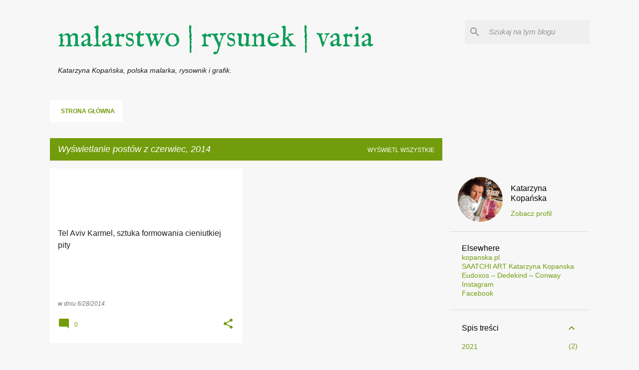

--- FILE ---
content_type: text/plain
request_url: https://www.google-analytics.com/j/collect?v=1&_v=j102&a=65726109&t=pageview&_s=1&dl=https%3A%2F%2Fkatarzynakopanska.blogspot.com%2F2014%2F06%2F&ul=en-us%40posix&dt=malarstwo%20%7C%20rysunek%20%7C%20varia&sr=1280x720&vp=1280x720&_u=IEBAAEABAAAAACAAI~&jid=2104121393&gjid=1145565045&cid=586418147.1768843435&tid=UA-11409936-1&_gid=1870815612.1768843435&_r=1&_slc=1&z=609591367
body_size: -454
content:
2,cG-8TN5TNM0P8